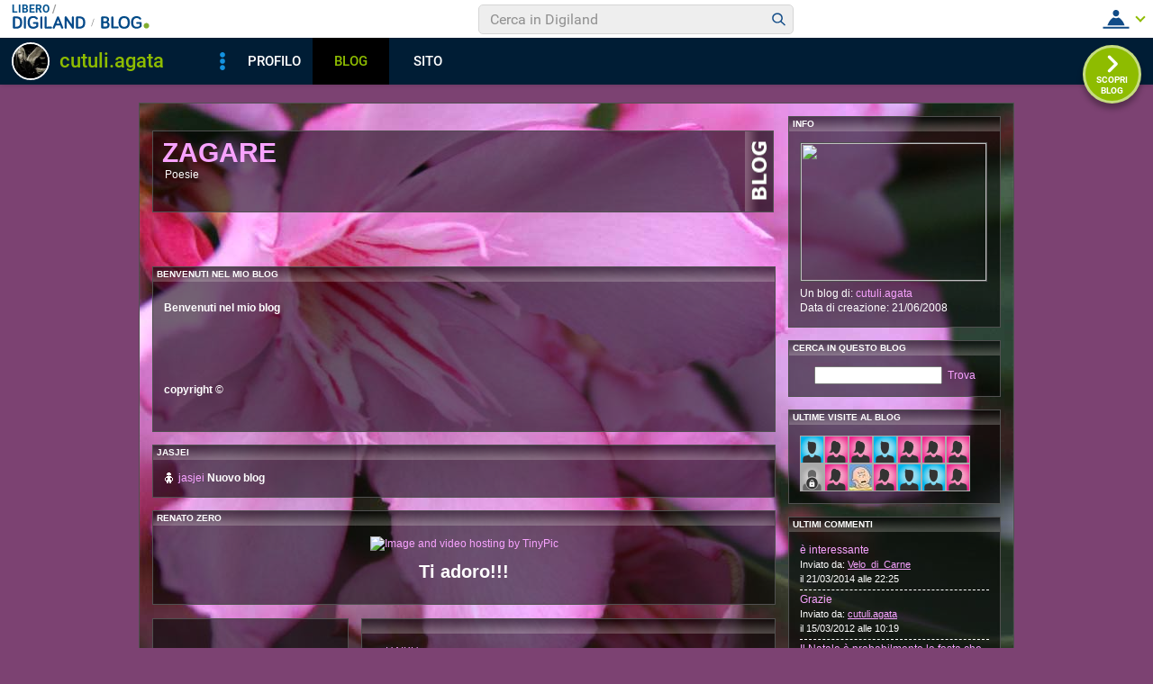

--- FILE ---
content_type: text/html; charset=iso-8859-1
request_url: https://blog.libero.it/Zagare/commenti.php?msgid=8611938&id=177290
body_size: 83951
content:


<!DOCTYPE HTML PUBLIC "-//W3C//DTD HTML 4.01 Transitional//EN" "http://www.w3.org/TR/html4/loose.dtd">
<html xmlns:fb="http://www.facebook.com/2008/fbml" xmlns:og="http://opengraphprotocol.org/schema/">
<head>
<title>
Forse un giorno su Zagare</title>
<link rel="canonical" href="https://blog.libero.it/Zagare/8611938.html" /><link rel="amphtml" href="https://blog.libero.it/Zagare/amp/8611938.html" /><META NAME="keywords" CONTENT="cutuli.agata,creare blog,crea blog,immagini blog,weblog,diario,news,blogger,sito personale,siti personali,pagine personali,giornali on line,post,articolo,articoli,community,publishing,tag">
<META NAME="description" CONTENT="Si! Forse quel giorno non avr&ograve; dubbilo vedr&ograve; arrivareInsieme a una tormenta con lame di ghiacciopronto a trafiggermi l&rsquo;animalo sen... Anche tu puoi creare un blog gratis su Libero Blog.">
<META NAME="robots" CONTENT="index">
<META NAME="revisit-after" CONTENT="3 days">
<meta property="og:title" content="Forse un giorno su Zagare" />
<meta property="og:description" content="Si! Forse quel giorno non avr&amp;ograve; dubbilo vedr&amp;ograve; arrivareInsieme a una tormenta con lame di ghiacciopronto a trafiggermi l&amp;rsquo;animalo sen" />
<meta property="og:image" content="https://blog.libero.it/Zagare/getmedia.php?Dorxa.jognmk%25pgecpKz%27%3C2%25%3E%05kmcnmgjgx%7B%27ek%2Fne%7Col%05j4" />
<meta property="og:url" content="https://blog.libero.it/Zagare/8611938.html" />
<meta property="og:site_name" content="Zagare" />
<meta property="og:type" content="article" />
<meta property="fb:app_id" content="134364123279424" />
<meta property="fb:admins" content="634372457,679473979,100002247067263" />
<link rel="shortcut icon" href="//digistatic.libero.it/css/header_8_3_04/themes/default/img/favicon.ico" />
<link rel='stylesheet' type=text/css href='/blog/css/moblog.css'>
<link rel='stylesheet' type=text/css href='/blog/css/skin/65/flower.css'>

	<script>
		var counterConfig = {
			"pag_id": "Zagare",
			"doc_id": "lblog_177290_"
		};

	</script>
	<script type="text/javascript" src="//i4.plug.it/iplug/js/lib/iol/evnt/iol_evnt.min.js"></script>
    <script type="text/javascript" src="//i4.plug.it/community/liberoblog/js/post-counter-script.js"></script>

<!-- iubenda -->
<script type="text/javascript" src="https://i5.plug.it/cmp/iub_conf_libero.js"></script>
<script type="text/javascript" src="//cdn.iubenda.com/cs/tcf/stub-v2.js"></script>
<script type="text/javascript" src="//cdn.iubenda.com/cs/iubenda_cs.js" charset="UTF-8" async></script>
<!-- /iubenda -->
<!-- IOL/Iubenda -->
<script src='https://i5.plug.it/cmp/qciol.min.js' async="true"></script>
<!-- /IOL/Iubenda -->

<!-- css superheader footer -->
<style>
.tlbCorp{display:none;position:relative;z-index:5000000;width:100%;height:30px;min-width:320px;box-sizing:border-box;padding-left:115px;font-family:Arial, Helvetica, sans-serif;line-height:2.5;letter-spacing:0;background:#262626}.tlbCorp__lgo{position:absolute;width:93px;height:17px;left:20px;top:6px}.tlbCorp__m-menu{height:inherit;display:flex;align-items:center}.tlbCorp__t-menu{background:#262626;display:flex;flex-direction:column;width:90px;right:-74px;box-sizing:content-box}.tlbCorp__lnk{font-size:11px;text-decoration:none;font-weight:700;color:#CCC;margin-left:20px;white-space:nowrap}.tlbCorp__btn{order:2;background:none;border:0;padding:0;margin:0 0 0 20px;font-family:inherit;color:#CCC;outline:none;font-size:11px;font-weight:700;cursor:pointer;position:relative;overflow:visible}.tlbCorp__btn::before{content:"";display:block;width:0;height:0;border-top:4px solid #CCC;border-right:4px solid transparent;border-left:4px solid transparent;position:absolute;top:50%;right:-15px;transform:translate(0, -50%)}.tlbCorp__m-menu__cont{order:1;position:relative;font-size:0}.tlbCorp__lnk:hover,.tlbCorp__btn:hover{transition:color 200ms cubic-bezier(0.55, 0, 0.1, 1);color:#fff}@media only screen and (min-width: 768px){.tlbCorp{display:block}.tlbCorp__t-menu--1{display:inline;position:static}.tlbCorp__t-menu--2{display:none;position:absolute}}@media only screen and (min-width: 1024px){.tlbCorp__t-menu--2{display:inline;position:static}.tlbCorp__t-menu--3{display:none;position:absolute}}@media only screen and (min-width: 1366px){.tlbCorp__btn{display:none}.tlbCorp__t-menu--3{display:inline;position:static}}@media only screen and (min-width: 600px) and (max-width: 767px){.tlbCorp__t-menu-open ~ .tlbCorp__m-menu__cont .tlbCorp__t-menu--1{display:flex;padding-right:20px}}@media only screen and (min-width: 768px) and (max-width: 1023px){.tlbCorp__t-menu-open ~ .tlbCorp__m-menu__cont .tlbCorp__t-menu--2{display:flex;padding-right:20px}}@media only screen and (min-width: 1024px) and (max-width: 1366px){.tlbCorp__t-menu-open ~ .tlbCorp__m-menu__cont .tlbCorp__t-menu--3{display:flex;padding-right:20px}}
.footerCorp{min-width:320px;padding:10px;box-sizing:border-box;font-size:11px;line-height:1;font-family:Arial, Helvetica, sans-serif;letter-spacing:0;color:#a3a3a3;background:#191919}.footerCorp-cnt{width:100%;max-width:1000px;margin:0 auto;display:flex;flex-flow:column nowrap;align-items:center;justify-content:space-evenly}.footerCorp__lgo{width:120px;height:22px}.footerCorp__brandLnk{padding:0 0 10px;text-align:center;display:flex;flex-flow:row wrap;justify-content:center}.footerCorp__lnk{font-size:10px;text-decoration:none;font-weight:700;color:#a3a3a3;margin:8px 4px 0;cursor:pointer}.footerCorp__lnk--cstLnk{margin:0 8px}.footerCorp__lnk:hover{transition:color 200ms cubic-bezier(0.55, 0, 0.1, 1);color:#fff}.footerCorp__cstLnk{display:flex;flex-flow:column nowrap;align-items:center}.footerCorp__cstLnk-txt{margin:10px 0 0;text-align:center;line-height:1.5;font-size:inherit;color:inherit}.footerCorp__cstLnk-cnt{text-align:center;line-height:1.5}.footerCorp__cstLnk-sps{display:block}@media only screen and (min-width: 600px){.footerCorp__cstLnk-sps{display:inline;margin:0 5px}.footerCorp__cstLnk-sps::before{content:"\002D"}}@media only screen and (min-width: 1024px){.footerCorp-cnt{flex-flow:row wrap}.footerCorp__brandLnk{height:17px;padding:0;align-items:flex-end}.footerCorp__lnk{font-size:11px;color:#a3a3a3;margin:0 4px}.footerCorp__lnk--cstLnk{margin:0 3px}.footerCorp__cstLnk{flex:1 0 100%;flex-flow:row wrap;justify-content:center;row-gap:7px}.footerCorp__brandLnk+.footerCorp__cstLnk{margin-top:10px}.footerCorp__cstLnk-cnt{margin:0 10px}.footerCorp__cstLnk-txt{margin:0 10px;text-align:left;line-height:inherit}}
</style>
<!-- /css superheader footer -->

<script type='text/javascript' src='/blog/js/fx_blog.js'></script>
<script type='text/javascript' src='/blog/js/sharesocial_web09.js'></script>
<script language="javascript">


    var sharedObjArr= new Array();
var swObj_0= new socialWeb2Share("0","digg","icn_share_digit","http://digg.com/submit?phase=2&url=##LINK##&title=##TITLE##");
sharedObjArr[0]=swObj_0;
var swObj_1= new socialWeb2Share("1","Facebook","icn_share_facebook","http://www.facebook.com/sharer.php?u=");
sharedObjArr[1]=swObj_1;
var swObj_2= new socialWeb2Share("2","MySpace","icn_share_myspace","http://www.myspace.com/Modules/PostTo/Pages/?t=##TITLE##&u=##LINK##&c=&l=3");
sharedObjArr[2]=swObj_2;
var swObj_3= new socialWeb2Share("3","del.icio.us","icn_share_delicious","http://del.icio.us/post?url=##LINK##&title=##TITLE##");
sharedObjArr[3]=swObj_3;
var swObj_4= new socialWeb2Share("4","StumbleUpon","icn_share_sumbleup","http://www.stumbleupon.com/submit?url=");
sharedObjArr[4]=swObj_4;
var swObj_5= new socialWeb2Share("5","Tecnorati","icn_share_tecnorati","http://www.technorati.com/faves?add=");
sharedObjArr[5]=swObj_5;
var swObj_6= new socialWeb2Share("6","Google Bookmarks","icn_share_googleobo","http://www.google.com/bookmarks/mark?op=edit&bkmk=##LINK##&title=##TITLE##");
sharedObjArr[6]=swObj_6;
var swObj_7= new socialWeb2Share("7","Windows Live","icn_share_winlive","https://favorites.live.com/quickadd.aspx?marklet=1&mkt=ita&url=##LINK##&title=##TITLE##&top=1");
sharedObjArr[7]=swObj_7;
var swObj_8= new socialWeb2Share("8","FriendFeed","icn_share_friendfeed","http://friendfeed.com/share?url=##LINK##&title=##TITLE##");
sharedObjArr[8]=swObj_8;
var swObj_9= new socialWeb2Share("9","Yahoo Bookmarks","icn_share_yahoobo","http://bookmarks.yahoo.com/toolbar/savebm?opener=tb&u=##LINK##&t=##TITLE##");
sharedObjArr[9]=swObj_9;
var swObj_10= new socialWeb2Share("10","OKNOtizie","icn_share_oknotizie","http://oknotizie.virgilio.it/post.html.php?url=##LINK##&title=##TITLE##");
sharedObjArr[10]=swObj_10;
<!--
nav_name = navigator.userAgent.toLowerCase();
is_opera = (nav_name.indexOf("opera") != -1);
is_mac = (nav_name.indexOf("mac") != -1);
if (is_opera || is_mac)
{
    document.write('<style> .defender { overflow: hidden; } </style>');
}
-->
</script>
<!-- https://barra-spazio.libero.it/ -->
<style type="text/css">
@import url("https://barra-spazio.libero.it//x/css/barra_n04.css");
</style>
<style type="text/css">
#maincol .postbody  h4 a{text-decoration:none!important;}
span.segnalabuso a{
    background: url('//digistatic.libero.it//pics/ico/abuse.gif') no-repeat scroll left center;
}
</style>
<script src="https://barra-spazio.libero.it//x/js/barra_n04.js" type="text/javascript" language="Javascript"></script>


<link rel="alternate" type="application/rss+xml" title="RSS" href="https://blog.libero.it/Zagare/index.rss">
<link rel="alternate" type="application/atom+xml" title="Atom 1.0" href="https://blog.libero.it/Zagare/index_atom.xml">
<style>
#main .lfb_butty { width: 92px; height: 20px; }
#main a.lfb_button {
    width: 92px; height: 20px; background-image: url(//barra-spazio.libero.it/x/pics/like.png); display: block;
    font-size: 1px;
    text-decoration: none;
        display: none;
    position: absolute;
}
#main .lfb_like { background-color: #ffffff; position: absolute; top: -2px; left: 0px; border: 2px solid #c0c0c0;
width: 430px; height: 85px;
z-index: 100;
}
#main .lfb_1px { width: 1px; height: 1px; position: absolute; z-index: 1; }
/* vb 2014 */
#l_header_topbar,#l_header_fixed_topbar_placeholder{height:98px}
</style>
<script>
function eoc() {
}

</script>

<!-- BARRA VIRALE 2014 - INIZIO -->

<script language="JavaScript" type="text/javascript" src="//digistatic.libero.it//css/header_8_3_04/js/clickserver.js"></script>
<script language="Javascript" type="text/javascript" src="//digistatic.libero.it//css/header_8_3_04/js/hf.js"></script>
<script language="Javascript" type="text/javascript">
<!--
        Libero.Stash.HF = { version: '8.3.04', cksrv: { a: 'HF8.3.04', b: 'blog' } };
//-->
</script>
<!--[if IE]>
    <style>
    #lh_header_top #lh_other, #lh_header_top #lh_options {
        top: 23px;
    }
    #lh_header_top #lh_nicknames {
        top: 22px;
    }
    #lh_header_top #lh_area04 a.lh_nicknames_arrow {
        /*height: 16px;*/
    }
    #lh_header #lh_area03 .lh_pos {
        padding-top: 4px;
    }
    #lh_header #lh_area03 table td input {
        margin-top: -1px !important;
        margin-top: -2px;
    }
    #lh_header #lh_close_me {
        margin-top: 0;
    }
    #lh_header.lite, #lh_header.liquid, #lh_header.liquid800, #lf_footer.lite, #lf_footer.liquid {
        width: expression(document.body.clientWidth < 800 ? '760px': 'auto' );
    }
    #lh_header #lh_area02.lite {
        width: expression(document.body.clientWidth < 1024 ? '636px': 'auto' );
    }
    #l_maincont {
        width: expression(document.body.clientWidth < 800 ? '760px': 'auto' );
    }
    #lh_header_top.lh_liquid {
        width: expression(document.body.clientWidth < 800 ? '760px': 'auto' );
    }
    #lh_header_top {
        height: 33px;
    }
    #lh_header_top #lh_area05 a.lh_on, #lh_header_top #lh_area04 a.lh_on {
        height: 22px;
    }
    #lh_header_top #lh_area04 a.lh_options {
        margin-left: -5px;
    }
    #lh_header_top {
        margin-top: 0px;
    }
    </style>
<![endif]-->
<!--[if lte IE 7]>
    <style>
    #lh_header_top #HF_login_l, #lh_header_top #HF_login_r {
        float: none;
    }
    #lh_header_top {
        left: 0px;
    }

    #l_header_topbar #l_header_topbar_popup_altro, #l_header_topbar #l_header_topbar_popup_opzioni {
        margin-top: 33px;
    }
    #l_header_topbar #l_header_topbar_popup_nicknames {
        margin-top: 25px;
    }

    </style>
<![endif]-->
<style>
    #lh_header #lh_area02a{
        position:relative;
        overflow: visible;
        height: 30px;
    }

    #lh_header #lh_area02b{
        z-index: -1;
    }
    #lh_header #lh_area02a .lh_pos {
        position: absolute;
        margin-bottom: 0;
    }

    #lh_header #lh_area02a .lh_on {
    }
    #lh_header .lh_finput_area input {
        height: 27px;
        padding-top: 0;
        padding-bottom: 0;
        line-height: 27px !important;
        font-size: 15px !important;
    }
    #lh_altro{
        position: relative !important;
    }
    #lh_header_top .lh_popup {
    }
    #lf_footer .lf_finput_area input {
        font-size: 12px !important;
        line-height: 25px !important;
        vertical-align: middle;
        padding: 0 !important;
        margin: 0 !important;
    }

</style>
<!--[if IE]>
    <style>

    #lh_header_top #lh_area05 a.lh_altro, #lh_header_top #lh_area04 a.lh_opzioni {
        margin-top: 0px;
        padding-top: 0px;
    }
    #lh_header_top #lh_area05 a.lh_altro {
        background-position: -67px -10px;
    }
    #lh_header_top #lh_area05 a.lh_altro_selected {
        background-position: -67px -36px;
    }
    #lh_header_top #lh_area04 a.lh_opzioni {
        background-position: -56px -10px;
    }
    #lh_header_top #lh_area04 a.lh_nicknames_arrow_selected, #lh_header_top #lh_area05 a.lh_altro_selected, #lh_header_top #lh_area04 a.lh_opzioni_selected {
        height: 23px;
    }
    #lh_header_top #lh_nicknames {
        left: -195px;
    }
    #lh_header_top #lh_other, #lh_header_top #lh_options {
        top: 22px;
    }
    #lh_header_top #lh_nicknames {
        top: 22px;
    }

    #lh_header .lh_finput_area .lh_pos {
        padding-top: 4px;
    }
    #lf_footer .lf_finput_area {
        height: 27px;
        max-height: 27px;
        overflow: hidden;
    }
    </style>
<![endif]-->

<!--[if IE]>
    <style>
    #l_header_topbar #l_header_topbar_popup_altro, #l_header_topbar #l_header_topbar_popup_opzioni {
        margin-top: 35px;
    }
    #l_header_topbar #l_header_topbar_popup_nicknames {
        margin-top: 28px;
    }
    #l_header_topbar #l_header_topbar_left #l_header_topbar_popup_altro a,
    #l_header_topbar #l_header_topbar_right #l_header_topbar_popup_opzioni a,
    #l_header_topbar #l_header_topbar_right #l_header_topbar_popup_nicknames a {
        padding: 0px 0px 0px 4px;
    }
    #l_header_topbar #l_header_topbar_right #l_header_topbar_nicknames_lk {
        display: inline-block;
    }
    #l_header_topbar #l_header_topbar_right #l_header_topbar_filter_family {
        line-height: 14px;
    }
    #l_header_topbar li {
        margin-top: 12px;
        line-height: 14px;
    }
    #l_header_topbar #l_header_topbar_right a.plus_selected {
        border-left: 1px solid #ffffff;
        color: #000000;
        margin-bottom: 0px;
        padding: 0px 17px 0px 8px;
        display: inline-block;
        background-position-y: -286px;
    }
    </style>
<![endif]-->

<!-- BARRA VIRALE 2014 - FINE -->

    <!-- ADV 2014 - START -->
<style>
.ad_wallpaper, .ad_728x90bottom, .ad_mputop, .ad_300x250bottom, .ad_720x400{margin:0 auto}
.ad_wallpaper, .ad_728x90bottom{width:970px;height:90px}
.ad_mputop, .ad_300x250bottom{width:300px}
.ad_720x400{width:336px}
.ad_160x600top{width:160px}
.ad_728x90bottom{width:728px;margin-top:8px}
.ad_mputop{margin-bottom:8px}
.ad_728x90bottom, #l_maincont, #lh_header, #lf_footer {position:relative}
</style>


<link rel="preconnect" href="https://tags.crwdcntrl.net">         
<link rel="preconnect" href="https://bcp.crwdcntrl.net">         
<link rel="dns-prefetch" href="https://tags.crwdcntrl.net">         
<link rel="dns-prefetch" href="https://bcp.crwdcntrl.net">
<script type='text/javascript' src='https://www.iolam.it/js/iam2.0.js?ns=libero/web/community/blog/oldusers/1.1' async></script>




    <!-- ADV 2014 - END -->


<!-- inizio  barra virale 2020 -->
	<script language="javascript" type="text/javascript" src="//i1.plug.it/iplug/js/lib/std/jquery/jquery-1.4.2.min.js"></script>
	<script language="javascript" type="text/javascript" src="https://digiland.libero.it/community/viralbar/js/script-beauty.js"></script>
	<link rel='stylesheet' href='https://digiland.libero.it/community/viralbar/css/plugin.css?ver=4.5.3' type='text/css' media='all' />
	<script>
		var iolNickname = "cutuli.agata";
		var blogType = 'legacy';  
		var urlSegnalaAbuso = "https://blog.libero.it/segnalazioni.php?id=Zagare";
	</script>
	<script type='text/javascript' src='https://digiland.libero.it/community/viralbar/js/plugin.js?ver=4.5.3'></script>
<!-- fine  barra virale 2020 -->





</head>

<body onLoad="" bgcolor="#ffffff" leftmargin="6" topmargin="6" marginwidth="6" marginheight="6" onunload="unlo();">

<div style="height:100px; width:100%; display:block">&nbsp;</div><div align="center">
 
<!-- INIZIO DIV IAM -->
<div id="ad72890top" class="ad_bottom ad_banner970">	
</div>
<!-- FINE DIV IAM -->
</div><style>
.firstseparator { display: none; }

#main #thumbnails {
	width: 100%;
	table-layout: fixed;
	border-spacing: 0;
	border-collapse: collapse;
}

#main #thumbnails td {
	margin: 0;
	padding: 0;
	width: 25%;
	border: 0;
	text-align: center;
	vertical-align: middle;
	font-size: 70%;
	line-height: 1.1em;
}

#main #thumbnails td img {
	margin: 4px 0;
}

#main #trackbackstxt {
	margin-bottom: 1em;
}

#main .commentspacer {
	margin-top: 1em;
}

#main .newcommentlink {
	text-align: center;
}

#main .subcommentlink {
	font-size: 95%;
	line-height: normal;
}

#main #commentform {
	margin-top: .5em;
	text-align: center;
}

#main #commentform textarea {
	width: 90%;
}

#main #commallowedtags {
	font-size: 100%;
	line-height: normal;
}

#main #submitcomm {
	margin-top: 1em;
	text-align: center;
}

#main #newcomminfo {
	font-size: 95%;
	line-height: normal;
}

#main #commanonymousemail {
	margin-bottom: .5em;
}

#main #commantirobot {
	margin-top: .5em;
	text-align: center;
}

body { padding-bottom: 8px; }

#main .pnegative { margin-top: -0.75em; }
</style>

<div align="center">
	<div id="xmain">
		<div id="main" align="left">
			<div id="leftarea">
			
				<div style="margin: 16px 0px 60px 14px;">
					<table width="690" border="0" cellspacing="0" cellpadding="0" class="titletable">
						<tr>
						<td class="titletd" width="99%">
							<h1><a href="view.php?reset=1&id=Zagare">Zagare</a></h1>
							<h2>Poesie</h2>
						</td>
						<td class="blogotd" width="31">
							<a href="https://blog.libero.it/" id="blogo">&nbsp;</a>
						</td>
						</tr>
					</table>
				</div>

				<div id="header">
					
<!-- personalizzato (subid = "23") -->
	<div class="boxspacer">
		<div class="box">
			<div class="titlebox"><h3>BENVENUTI NEL MIO BLOG</h3></div>			<div class="bodybox">
				<div class="opak">
				<div class="defender">
<div class="commonboxpersonalizzato"><div class="pnegative"><p style="text-align:center;"><a href="http://item.slide.com/r/1/185/i/cwpfjfFS7j-zyoQz0hluEe6GB5lxylBF/" target="_blank"><img style="width: 522px; height: 437px;" src="http://deco-01.slide.com/r/1/185/dl/cwpfjfFS7j-zyoQz0hluEe6GB5lxylBF/item" alt="" width="522" height="437" /></a></p>
<p><strong><span style="color:te; font-family: ;font-size: 48pt; color: white; font-family: ;color:white; font-family: ;font-size: 48pt; color: white; font-family: ;color:hite; font-family: ;font-size: 48pt; color: white; font-family: ;color:white; font-family: ;font-size: 48pt; color: white; font-family: ;color:ite; font-family: ;font-size: 48pt; color: white; font-family: ;color:white; font-family: ;font-size: 48pt; color: white; font-family: ;color:hite; font-family: ;font-size: 48pt; color: white; font-family: ;color:white; font-family: ;font-size: 48pt; color: white; font-family: "></span></strong></p>
<p style="MARGIN: 0cm 0cm 0pt"><strong><span class="ske06"><strong><span class="ske02">Benvenuti nel mio blog&nbsp;</span></strong></span></strong></p>
<p><strong><br /></strong></p>
<p>&nbsp;</p>
<p>&nbsp;</p>
<p style="MARGIN: 0cm 0cm 0pt"><strong><span style="color:te; font-family: ;font-size: 36pt; color: white; font-family: ;color:white; font-family: ;font-size: 36pt; color: white; font-family: ;color:hite; font-family: ;font-size: 36pt; color: white; font-family: ;color:white; font-family: ;font-size: 36pt; color: white; font-family: ;color:ite; font-family: ;font-size: 36pt; color: white; font-family: ;color:white; font-family: ;font-size: 36pt; color: white; font-family: ;color:hite; font-family: ;font-size: 36pt; color: white; font-family: ;color:white; font-family: ;font-size: 36pt; color: white; font-family: "><img style="width: 296px; height: 217px;" src="http://item.slide.com/r/1/169/i/QjVdJzAk7j9Ums5SvLs4YilMX4WCu3Ws/" alt="" width="296" height="217" /></span></strong></p>
<p style="MARGIN: 0cm 0cm 0pt"><span class="ske02"><span><strong>copyright</strong> &copy;</span></span></p>
<p>&nbsp;</p></div></div></font></font></font></font>				<div class="hack">&nbsp;</div>
				</div>
				</div>
			</div>
		</div>
	</div>

<!-- /personalizzato -->

<!-- personalizzato (subid = "21") -->
	<div class="boxspacer">
		<div class="box">
			<div class="titlebox"><h3>JASJEI</h3></div>			<div class="bodybox">
				<div class="opak">
				<div class="defender">
<div class="commonboxpersonalizzato"><div class="lastentry2"><a href="http://spazio.libero.it/jasjei/" target="_blank">jasjei</a> <strong>Nuovo blog</strong></div><div class="lastentry2"><strong></strong></div></div></font></font></font></font>				<div class="hack">&nbsp;</div>
				</div>
				</div>
			</div>
		</div>
	</div>

<!-- /personalizzato -->

<!-- personalizzato (subid = "22") -->
	<div class="boxspacer">
		<div class="box">
			<div class="titlebox"><h3>RENATO ZERO</h3></div>			<div class="bodybox">
				<div class="opak">
				<div class="defender">
<div class="commonboxpersonalizzato"><div class="pnegative"><p align="center"><a href="http://blog.libero.it/missxenya" target="_blank"><img alt="Image and video hosting by TinyPic" src="http://i35.tinypic.com/2hhg61g.jpg" border="0" /></a></p><p align="center" /><p align="center"><font color="#ffffff" class="ske06"><strong>Ti adoro!!!</strong></font></p></p></div></div></font></font></font></font>				<div class="hack">&nbsp;</div>
				</div>
				</div>
			</div>
		</div>
	</div>

<!-- /personalizzato -->
				</div>
				<div class="hack">&nbsp;</div>
				<div id="leftcol">
					
<!-- personalizzato (subid = "5") -->
<div class="notitle">
	<div class="boxspacer">
		<div class="box">
						<div class="bodybox">
				<div class="opak">
				<div class="defender">
<div class="commonboxpersonalizzato"><object width="200" height="166"><param name="movie" value="http://www.youtube.com/v/L-4zD-LN8nc&hl=it&fs=1"></param><param name="wmode" value="transparent"></param><embed src="http://www.youtube.com/v/L-4zD-LN8nc&hl=it&fs=1" type="application/x-shockwave-flash" wmode="transparent" width="200" height="166"></embed></object></div></font></font></font></font>				<div class="hack">&nbsp;</div>
				</div>
				</div>
			</div>
		</div>
	</div>
</div>

<!-- /personalizzato -->
	<div class="boxspacer">
		<div class="box">
			<div class="titlebox"><h3>AREA PERSONALE</h3></div>			<div class="bodybox">
				<div class="opak">
				<div class="defender">
<div class="commonboxlogin">- <a href="https://login.libero.it/?service_id=blog&ret_url=http%3A%2F%2Fblog.libero.it%2FZagare%2Fcommenti.php%3Fmsgid%3D8611938%26id%3D177290&nicklgn=1">Login</a>
</div>				<div class="hack">&nbsp;</div>
				</div>
				</div>
			</div>
		</div>
	</div>
	<div class="boxspacer">
		<div class="box">
			<div class="titlebox"><h3>TAG</h3></div>			<div class="bodybox">
				<div class="opak">
				<div class="defender">
<div class="commonboxtags">
<form name="argo" method="post" action="switch_arg.php">
<div align="center">
<div class="commonboxtagsalign">
<select name="arg" onchange="switcar(this.form)" class="tags">
<option value="0">Tutti i tags
<option value=650947>pa
<option value=650949>paura d&#039;amare
<option value=631648>poesia erotica
</select>
</div>
</div>
<input type="hidden" name="ur" value="">
<input type="hidden" name="blg" value="177290">
</form>
 
</div>
				<div class="hack">&nbsp;</div>
				</div>
				</div>
			</div>
		</div>
	</div>
	<div class="boxspacer">
		<div class="box">
			<div class="titlebox"><h3>ARCHIVIO MESSAGGI</h3></div>			<div class="bodybox">
				<div class="opak">
				<div class="defender">
<div class="commonboxcalendar">
<div class="firstseparator"><div class="separator">&nbsp;<hr /></div></div>
<table width="100%" border="0" cellspacing="0" cellpadding="0">
<tr>
	<td align="left">&nbsp;<A HREF="view.php?id=Zagare&gg=0&mm=2512">&lt;&lt;</a></td>
	<td align="center">Gennaio 2026</td>
	<td align="right"><A HREF="view.php?id=Zagare&gg=0&mm=2602">&gt;&gt;</a>&nbsp;</td>
</tr>
</table>
<div class="separator">&nbsp;<hr /></div>
<table width="100%" border="0" cellspacing="0" cellpadding="0">
<tr>
	<td align="center">Lu</td><td align="center">Ma</td><td align="center">Me</td><td align="center">Gi</td><td align="center">Ve</td><td align="center">Sa</td><td align="center">Do</td>
</tr>
<tr>
	<td colspan="7"><div class="separator">&nbsp;<hr /></div></td>
</tr>
<tr><td align="center">
&nbsp;</TD>
<td align="center">
&nbsp;</TD>
<td align="center">
&nbsp;</TD>
<td align="center">
1</a></TD>
<td align="center">
2</a></TD>
<td align="center">
3</a></TD>
<td align="center">
4</a></TD>
<tr><td align="center">
5</a></TD>
<td align="center">
6</a></TD>
<td align="center">
7</a></TD>
<td align="center">
8</a></TD>
<td align="center">
9</a></TD>
<td align="center">
10</a></TD>
<td align="center">
11</a></TD>
<tr><td align="center">
12</a></TD>
<td align="center">
13</a></TD>
<td align="center">
14</a></TD>
<td align="center">
15</a></TD>
<td align="center">
16</a></TD>
<td align="center">
17</a></TD>
<td align="center">
18</a></TD>
<tr><td align="center">
19</a></TD>
<td align="center">
20</a></TD>
<td align="center">
21</a></TD>
<td align="center">
22</a></TD>
<td align="center">
23</a></TD>
<td align="center">
24</a></TD>
<td align="center">
25</a></TD>
<tr><td align="center">
26</a></TD>
<td align="center">
27</a></TD>
<td align="center">
28</a></TD>
<td align="center">
29</a></TD>
<td align="center">
30</a></TD>
<td align="center">
31</a></TD>
<td align="center">
&nbsp;</TD>
</table>
<div class="separator">&nbsp;<hr /></div>
<div align="center">
<A class="small" HREF="view_tn.php?id=Zagare&gg=0&mm=0">Guarda le immagini del Mese</a>
</div>
</div>
				<div class="hack">&nbsp;</div>
				</div>
				</div>
			</div>
		</div>
	</div>

<!-- personalizzato (subid = "2") -->
	<div class="boxspacer">
		<div class="box">
			<div class="titlebox"><h3>CERCAMI_RENATO ZERO</h3></div>			<div class="bodybox">
				<div class="opak">
				<div class="defender">
<div class="commonboxpersonalizzato"><object width="200" height="166"><param name="movie" value="http://video.libero.it/static/swf/eltvplayer.swf?id=efc76ed918afdc145658fe08787b83ed.flv&ap=0" /><embed src="http://video.libero.it/static/swf/eltvplayer.swf?id=efc76ed918afdc145658fe08787b83ed.flv&ap=0" width="200" height="166" type="application/x-shockwave-flash"></embed></object></div></font></font></font></font>				<div class="hack">&nbsp;</div>
				</div>
				</div>
			</div>
		</div>
	</div>

<!-- /personalizzato -->

<!-- personalizzato (subid = "30") -->
<div class="notitle">
	<div class="boxspacer">
		<div class="box">
						<div class="bodybox">
				<div class="opak">
				<div class="defender">
<div class="commonboxpersonalizzato"><a href="http://item.slide.com/r/1/202/i/hZ0adbRv5z_wOITgmR3JAGT3Z1E3IlKP/" target="_blank"><img style="WIDTH: 190px; HEIGHT: 373px" height="373" src="http://deco-00.slide.com/r/1/202/dl/hZ0adbRv5z_wOITgmR3JAGT3Z1E3IlKP/item" width="190" /></a> </div></font></font></font></font>				<div class="hack">&nbsp;</div>
				</div>
				</div>
			</div>
		</div>
	</div>
</div>

<!-- /personalizzato -->
	<div class="boxspacer">
		<div class="box">
			<div class="titlebox"><h3>CONTATTA L'AUTORE</h3></div>			<div class="bodybox">
				<div class="opak">
				<div class="defender">
<div class="commonboxautore">
<table width="100%" cellspacing="0" cellpadding="0" border="0" class="commonboxautoretable">
<tr>
	<td colspan="2" class="commonboxautoretopcell">
		<div style="margin-bottom: 4px;">
		Nickname: <a href="https://spazio.libero.it/cutuli.agata/" class="alt">cutuli.agata</a>
		</div>
	</td>
</tr>
<tr>
	<td class="commonboxautorebottomleftcell" valign="top">
		<a href="https://spazio.libero.it/cutuli.agata/zoom.php" onclick="mkzoom2(this,470,430); return false;" TARGET="zoomwin"border=0><img class="autorepic" border=1 src="//digimedia.libero.it/cutuli.agata/large" width="100" height="114" oncontextmenu="return false;" alt="Se copi, violi le regole della Community" class="skinpic"></a>
	</td>
	<td class="commonboxautorebottomrightcell" valign="top">
	<A HREF='https://digiland.libero.it/msg/messaggio.php?tipo=P&dest=cutuli.agata'><IMG SRC="/blog/pics/iconeautore/mess_accesa_sm.gif" border=0 width=33 height=33></A>
	<IMG SRC="/blog/pics/iconeautore/cupido_spenta_sm.gif" border=0 width=33 height=33></A>
	<IMG SRC="/blog/pics/iconeautore/mail_spenta_sm.gif" width=33 height=33></A>
	<IMG SRC="/blog/pics/iconeautore/sms_spenta_sm.gif" width=33 height=33></A>
	Sesso: F<br>
	Età: 69<br>
	Prov: SO	</td>
</table>
</div>
				<div class="hack">&nbsp;</div>
				</div>
				</div>
			</div>
		</div>
	</div>

<!-- personalizzato (subid = "20") -->
	<div class="boxspacer">
		<div class="box">
			<div class="titlebox"><h3>ASIA</h3></div>			<div class="bodybox">
				<div class="opak">
				<div class="defender">
<div class="commonboxpersonalizzato"><a href="http://item.slide.com/r/1/13/i/YNpx19kb5T_LDrjyxQ0ei9Kp7Bk-0TMF/" target="_blank"><img style="WIDTH: 192px; HEIGHT: 168px" height="168" src="http://deco-00.slide.com/r/1/13/dl/YNpx19kb5T_LDrjyxQ0ei9Kp7Bk-0TMF/item" width="192" /></a> </div></font></font></font></font>				<div class="hack">&nbsp;</div>
				</div>
				</div>
			</div>
		</div>
	</div>

<!-- /personalizzato -->
	<div class="boxspacer">
		<div class="box">
			<div class="titlebox"><h3>MENU</h3></div>			<div class="bodybox">
				<div class="opak">
				<div class="defender">
<div class="commonboxmenu">
- <a href="https://blog.libero.it/Zagare/view.php?reset=1">Home di questo Blog</a><br />

- <a href="javascript:window.external.AddFavorite('https://blog.libero.it/Zagare','Blog - Zagare')">Aggiungi ai preferiti</a><br>
</div>
				<div class="hack">&nbsp;</div>
				</div>
				</div>
			</div>
		</div>
	</div>
<style>
.commonboxfbactivityfeed center{
height: auto !important; height:300px;min-height:300px;
}
</style>
		<div class="commonboxfbactivityfeed">
			<div class="boxspacer">
		<div class="box">
			<div class="titlebox"><h3>FACEBOOK</h3></div>			<div class="bodybox">
				<div class="opak">
				<div class="defender">
		<center>
		<fb:activity site="http://blog.libero.it/" width="212" height="300" colorscheme="light"  header="false" recommendation="true" border_color="#ffffff"></fb:activity>		</center>
					<div class="hack">&nbsp;</div>
				</div>
				</div>
			</div>
		</div>
	</div>
		</div>
		<div class="hack">&nbsp;</div>
	
<!-- personalizzato (subid = "11") -->
	<div class="boxspacer">
		<div class="box">
			<div class="titlebox"><h3>CUORE DELL'AMICIZIA </h3></div>			<div class="bodybox">
				<div class="opak">
				<div class="defender">
<div class="commonboxpersonalizzato"><div class="pnegative"><p><a href="http://digilander.libero.it/aquilanera1952/FOTO%20STELLE%20MARINE%20E%20VARIE/cuorestella.bmp" target="_blank"><img src="http://digilander.libero.it/aquilanera1952/FOTO%20STELLE%20MARINE%20E%20VARIE/cuorestella.bmp" border="0" /></a></p><p><strong><font color="#ffffff">Grazie   <a href="http://spazio.libero.it/medebai/" target="_blank"><strong><font color="#f8a3ff">medebai</font></strong></a><strong> </strong></font></strong></p></div></div></font></font></font></font>				<div class="hack">&nbsp;</div>
				</div>
				</div>
			</div>
		</div>
	</div>

<!-- /personalizzato -->

<!-- personalizzato (subid = "12") -->
	<div class="boxspacer">
		<div class="box">
			<div class="titlebox"><h3>IL PREMIO DELLA GIUSTIZIA</h3></div>			<div class="bodybox">
				<div class="opak">
				<div class="defender">
<div class="commonboxpersonalizzato"><div class="pnegative"><p><img style="-MS-INTERPOLATION-MODE: nearest-neighbor; WIDTH: 200px; HEIGHT: 448px" height="448" src="http://upload.wikimedia.org/wikipedia/commons/thumb/3/30/Vienna_Pallas_closeup.jpg/344px-Vienna_Pallas_closeup.jpg" width="200" /></p><p><font color="#ffffff"><strong>Ringrazio </strong><a href="http://digiland.libero.it//profilo.phtml?nick=wolverine781" target="_blank"><font color="#f0f0ff">wolverine781</font></a></font></p><p><font color="#ffffff"><strong>per questo suo dono</strong></font></p></div></div></font></font></font></font>				<div class="hack">&nbsp;</div>
				</div>
				</div>
			</div>
		</div>
	</div>

<!-- /personalizzato -->

<!-- personalizzato (subid = "19") -->
	<div class="boxspacer">
		<div class="box">
			<div class="titlebox"><h3>SEI NELL'ANIMA</h3></div>			<div class="bodybox">
				<div class="opak">
				<div class="defender">
<div class="commonboxpersonalizzato"><img style="WIDTH: 221px; HEIGHT: 325px" height="325" src="http://item.slide.com/r/1/237/i/CEPd82fX3T8h4kZzoHkQT6ecZOuqgMip/" width="221" /> </div></font></font></font></font>				<div class="hack">&nbsp;</div>
				</div>
				</div>
			</div>
		</div>
	</div>

<!-- /personalizzato -->

<!-- personalizzato (subid = "24") -->
	<div class="boxspacer">
		<div class="box">
			<div class="titlebox"><h3>PREMIO DARSON</h3></div>			<div class="bodybox">
				<div class="opak">
				<div class="defender">
<div class="commonboxpersonalizzato"><strong>PREMIO DARSON</strong><p><img style="WIDTH: 166px; HEIGHT: 167px" height="167" src="http://digilander.libero.it/fresia2002/2d2amgz.jpg" width="166" /></p><p><strong>Grazie fresia2002</strong></p></div></font></font></font></font>				<div class="hack">&nbsp;</div>
				</div>
				</div>
			</div>
		</div>
	</div>

<!-- /personalizzato -->

<!-- personalizzato (subid = "29") -->
	<div class="boxspacer">
		<div class="box">
			<div class="titlebox"><h3>GRAZIE! ZEROASSOLUTO...</h3></div>			<div class="bodybox">
				<div class="opak">
				<div class="defender">
<div class="commonboxpersonalizzato"><img style="MARGIN-BOTTOM: 8px; WIDTH: 216px; HEIGHT: 259px" height="259" src="http://i219.photobucket.com/albums/cc166/recado/glimboo/engracadas/0720.jpg" width="216" border="0" /> </div></font></font></font></font>				<div class="hack">&nbsp;</div>
				</div>
				</div>
			</div>
		</div>
	</div>

<!-- /personalizzato -->

<!-- personalizzato (subid = "9") -->
	<div class="boxspacer">
		<div class="box">
			<div class="titlebox"><h3>BUON ANNO A VOI TUTTI</h3></div>			<div class="bodybox">
				<div class="opak">
				<div class="defender">
<div class="commonboxpersonalizzato"><span style="COLOR: #1f497d; FONT-FAMILY: "><font class="ske03"><a href="http://digilander.libero.it/blogdinatale/sfondi%20di%20natale/Happy%2520newyear10.gif" target="_blank"><img style="WIDTH: 177px; HEIGHT: 213px" height="213" src="http://digilander.libero.it/blogdinatale/sfondi%20di%20natale/Happy%2520newyear10.gif" width="177" border="0" /></a></font></span></div></font></font></font></font>				<div class="hack">&nbsp;</div>
				</div>
				</div>
			</div>
		</div>
	</div>

<!-- /personalizzato -->

<!-- personalizzato (subid = "8") -->
	<div class="boxspacer">
		<div class="box">
			<div class="titlebox"><h3>GRAZIE CLAUDIO DEL TUO DONO</h3></div>			<div class="bodybox">
				<div class="opak">
				<div class="defender">
<div class="commonboxpersonalizzato"><div class="pnegative"><p align="left"><img style="WIDTH: 192px; HEIGHT: 205px" height="205" src="http://digilander.libero.it/zeroassoluto57_2008/moneta.jpg" width="192" /></p></div></div></font></font></font></font>				<div class="hack">&nbsp;</div>
				</div>
				</div>
			</div>
		</div>
	</div>

<!-- /personalizzato -->
				</div>
				<div id="maincol">
					<div class="boxspacer">
						<div class="box">
							<div class="titlebox"><h3>&nbsp;</h3></div>
							<div class="bodybox">
								<div class="opak">								<style type="text/css">
								#main .commentspacer{
									margin-top:0.3em;
								}
								</style>								
																<!-- commenti.box start -->
 								<div class="defender">
								<table width="100%" border="0" cellspacing="0" cellpadding="0"><tr><td align="left"><span class="prevnextpostlink"><a href="6673235.html"><span class="prevnextpostspan">&laquo;</span> HAIKU</a></span></td><td align="right"></td></tr></table><div class="hack" style="margin-bottom:4px;"> </div>								
								<!-- post -->
								<div style="width: 100%"><table width="100%" cellspacing="0" cellpadding="0" border="0"><tr><td>
								<div class="postbody"><h4><a href="https://blog.libero.it/Zagare/8611938.html">Forse un giorno</a></h4></div>
								<div class="postdata postdatatop" style="margin-bottom:1px;">
									Post n&deg;589 pubblicato il <strong>25 Marzo 2010 </strong> da <a href="https://digiland.libero.it/profilo.phtml?nick=cutuli.agata">cutuli.agata</a>								</div>
								<div class="postbody">
																		<div class="fblike fbliketextbefore fblikenofaces"> <fb:like  href="https://blog.libero.it/Zagare/8611938.html"  layout="standard" width="426" height="35" colorscheme="dark" show_faces=false></fb:like></div><p><p style="text-align: center;"><img id="myphoto" src="http://photos-g.ak.fbcdn.net/hphotos-ak-ash1/hs471.ash1/25854_1412797724069_1356323679_1149392_632200_n.jpg" alt="" width="531" height="629" /></p><p style="text-align: center;"><strong>Si! Forse quel giorno <br />non avr&ograve; dubbi<br />lo vedr&ograve; arrivare<br />Insieme a una tormenta <br />con lame di ghiaccio<br />pronto a trafiggermi l&rsquo;anima<br />lo sentir&ograve; urlare<br />con tutta la sua rabbia<br />e io star&ograve; l&igrave; inerte<br />sotto i colpi funesti <br />della sua ira<br />non scorreranno lacrime<br />sulla parete dell&rsquo;io<br />stille di vulcano<br />bruceranno le smagliature del cielo<br />e d&rsquo;incenso e mirra<br />profumeranno le memorie<br />e i deboli errori <br />non avranno storia<br />si fermeranno <br />sulle soglie del paradiso<br />in volo gli angeli<br />ti verranno incontro<br />mentre la terra<br />suder&agrave; lacrime d&rsquo;asfalto<br />e di quel sudario<br />si coloreranno<br />le iride delle stelle<br />mentre la vile signora<br />indosser&agrave; quel suo abito <br />da sera<br />non ci sar&agrave; baldoria<br />ma solo un dolce ricordo<br />a ricamare reminiscenza<br />mentre i tuoi versi<br />si vestiranno di gloria<br /></strong></p></p>								</div>
								</noscript></script></td></tr></table></div>

								<div class="postdata postdatabottom" style="margin-top:6px;">
									<div style="float: right" class="postdatalabs">		
								 	<div class="fblikebottomspacer"><A HREF="commenti.php?msgid=8611938&id=177290#trackback">Trackback:</a> 0 - <a href="newcom.php?mlid=177290&msgid=8611938&mpadid=0#nuovo_commento">Scrivi Commento</a> - <a href="commenti.php?msgid=8611938&id=177290#comments">Commenti:</a> 6</div>									</div>
									<div class="hack" style="height:4px;font-size:0px;">&nbsp;</div>
									<div class="postdatalabs">
																			<a id="clicksegnala"  onclick="socialWebMakeDiv('clicksegnala','https://blog.libero.it/Zagare/8611938.html','friend.php?url=https://blog.libero.it/Zagare/8611938.html','Forse+un+giorno')" href="javascript:void(0);" title="Condividi e segnala ">
									<img src="/blog/pics/socialwebicons/ico_condividi.gif" width="16" height="16" border="0" align="absmiddle" class="socialwebIconShare"  alt="Condividi e segnala " />Condividi e segnala </a> - 
									<a href="https://blog.libero.it/Zagare/8611938.html">permalink</a>
																				
																				<span class="segnalabuso"> - <A href="https://blog.libero.it/segnalazioni.php?id=Zagare&msg=8611938&msgNum=589" target="segnabusi" onclick="window.open('about:blank','segnabusi','width=480,height=620,toolbar=no,location=no,status=yes,menubar=no'); return(ckSrv(this,'DGL','blog','abuso_post',null));">Segnala abuso</a></span>									</div>
									<div class="hack">&nbsp;</div>
									<div class="separator">&nbsp;<hr /></div>
								</div>
								<!-- /post -->
								

								<!-- trackbacks -->
								<div id="trackbackscontainer">

								<a name="trackbacks" id="trackbacks"></a>

								<!--
<rdf:RDF xmlns:rdf="http://www.w3.org/1999/02/22-rdf-syntax-ns#"
	xmlns:dc="http://purl.org/dc/elements/1.1/"
	xmlns:trackback="http://madskills.com/public/xml/rss/module/trackback/">
<rdf:Description
	rdf:about="https://blog.libero.it/Zagare/8611938.html"
	dc:identifier="https://blog.libero.it/Zagare/8611938.html"
	dc:title="Zagare"
	trackback:ping="https://blog.libero.it/Zagare/trackback.php?msg=8611938" />
</rdf:RDF>
//-->
								
								<div id="trackbackstxt">
								La URL per il <strong>Trackback</strong> di questo messaggio &egrave;:<br />https://blog.libero.it/Zagare/trackback.php?msg=8611938<br /><br />I blog che hanno inviato un <strong>Trackback</strong> a questo messaggio:								</div>

								<div>Nessun trackback</div>
								<div class="separator"><hr />&nbsp;</div>
								</div>
								<!-- /trackbacks -->


								<!-- comments -->
								<div id="commentscontainer"><a name="comments" id="comments"></a>
								<div class="postbody commentilabel">Commenti al Post:</div>
								<div class="commentilinktitolo"><a href="https://blog.libero.it/Zagare/8611938.html">Forse un giorno</a></div>
								<div class="commentspacer">
																				<div class="commentspacer" style="float:left;">
											<a name="commento_32025298" id="commento_32025298"></a>
											<table width="100%" border="0" cellspacing="0" cellpadding="0">
											  <tr valign="top"> 
											  												    <td  class="postdata" valign="top" width="20"><div class="commentiuserthumb"><a href="https://spazio.libero.it/medebai/"  title="Visualizza profilo"><img src="//digimedia.libero.it/medebai/medium" height="57"  class="commentiuserthumbimglogged"  border="0" width="50" alt="medebai"  title="medebai" oncontextmenu="return false;" vspace="4"/></a></div></td>
											    <td valign="top"><table width="100%" border="0" cellspacing="2" cellpadding="0">
											        <tr> 
											          <td valign="top"><div class="commentdata"><a href="https://spazio.libero.it/medebai/"  title="Visualizza profilo"><b>medebai</b></a> il <b>25/03/10</b> alle <b>23:53</b> via WEB</div></td>
											        </tr>
											        <tr> 
											          <td valign="top"><div class="commentbody">Ciao Agata. Hai la casella dei messaggi piena! non ho potuto rispondere al tuo messaggio. Il mio abbraccio te lo mando qui. L&#039;Orso.</div></td>
											        </tr>
																								        <tr>
											          <td valign="top"><div class="subcommentlink"><a href="newcom.php?mlid=177290&msgid=8611938&mpadid=32025298#nuovo_commento">Rispondi</a></div></td>
											        </tr>
																								      </table></td>
											  </tr>
											</table>
										</div>
									<div class="hack">&nbsp;</div>
								</div>
								<div class="commentspacer">
																				<div class="commentspacer" style="float:left;">
											<a name="commento_32053620" id="commento_32053620"></a>
											<table width="100%" border="0" cellspacing="0" cellpadding="0">
											  <tr valign="top"> 
											  												    <td  class="postdata" valign="top" width="20"><div class="commentiuserthumb"><a href="https://spazio.libero.it/autoretesti/"  title="Visualizza profilo"><img src="//digimedia.libero.it/autoretesti/medium" height="57"  class="commentiuserthumbimglogged"  border="0" width="50" alt="autoretesti"  title="autoretesti" oncontextmenu="return false;" vspace="4"/></a></div></td>
											    <td valign="top"><table width="100%" border="0" cellspacing="2" cellpadding="0">
											        <tr> 
											          <td valign="top"><div class="commentdata"><a href="https://spazio.libero.it/autoretesti/"  title="Visualizza profilo"><b>autoretesti</b></a> il <b>27/03/10</b> alle <b>17:19</b> via WEB</div></td>
											        </tr>
											        <tr> 
											          <td valign="top"><div class="commentbody">una gloria che corona ogni aspettativa, qualcosa che agognato sarà...ciao, ottavio</div></td>
											        </tr>
																								        <tr>
											          <td valign="top"><div class="subcommentlink"><a href="newcom.php?mlid=177290&msgid=8611938&mpadid=32053620#nuovo_commento">Rispondi</a></div></td>
											        </tr>
																								      </table></td>
											  </tr>
											</table>
										</div>
									<div class="hack">&nbsp;</div>
								</div>
								<div class="commentspacer">
																				<div class="commentspacer" style="float:left;">
											<a name="commento_32087005" id="commento_32087005"></a>
											<table width="100%" border="0" cellspacing="0" cellpadding="0">
											  <tr valign="top"> 
											  												    <td  class="postdata" valign="top" width="20"><div class="commentiuserthumb"><a href="https://spazio.libero.it/autoretesti/"  title="Visualizza profilo"><img src="//digimedia.libero.it/autoretesti/medium" height="57"  class="commentiuserthumbimglogged"  border="0" width="50" alt="autoretesti"  title="autoretesti" oncontextmenu="return false;" vspace="4"/></a></div></td>
											    <td valign="top"><table width="100%" border="0" cellspacing="2" cellpadding="0">
											        <tr> 
											          <td valign="top"><div class="commentdata"><a href="https://spazio.libero.it/autoretesti/"  title="Visualizza profilo"><b>autoretesti</b></a> il <b>29/03/10</b> alle <b>21:13</b> via WEB</div></td>
											        </tr>
											        <tr> 
											          <td valign="top"><div class="commentbody">ciao, buona serata, ottavio</div></td>
											        </tr>
																								        <tr>
											          <td valign="top"><div class="subcommentlink"><a href="newcom.php?mlid=177290&msgid=8611938&mpadid=32087005#nuovo_commento">Rispondi</a></div></td>
											        </tr>
																								      </table></td>
											  </tr>
											</table>
										</div>
									<div class="hack">&nbsp;</div>
								</div>
								<div class="commentspacer">
																				<div class="commentspacer" style="float:left;">
											<a name="commento_36076943" id="commento_36076943"></a>
											<table width="100%" border="0" cellspacing="0" cellpadding="0">
											  <tr valign="top"> 
											  												    <td  class="postdata" valign="top" width="20"><div class="commentiuserthumb"><a href="https://spazio.libero.it/shivan3/"  title="Visualizza profilo"><img src="//digimedia.libero.it/shivan3/medium" height="57"  class="commentiuserthumbimglogged"  border="0" width="50" alt="shivan3"  title="shivan3" oncontextmenu="return false;" vspace="4"/></a></div></td>
											    <td valign="top"><table width="100%" border="0" cellspacing="2" cellpadding="0">
											        <tr> 
											          <td valign="top"><div class="commentdata"><a href="https://spazio.libero.it/shivan3/"  title="Visualizza profilo"><b>shivan3</b></a> il <b>15/12/10</b> alle <b>20:02</b> via WEB</div></td>
											        </tr>
											        <tr> 
											          <td valign="top"><div class="commentbody">mi piace, ma sono Joshuami kundun joe !</div></td>
											        </tr>
																								        <tr>
											          <td valign="top"><div class="subcommentlink"><a href="newcom.php?mlid=177290&msgid=8611938&mpadid=36076943#nuovo_commento">Rispondi</a></div></td>
											        </tr>
																								      </table></td>
											  </tr>
											</table>
										</div>
									<div class="hack">&nbsp;</div>
								</div>
								<div class="commentspacer">
																				<div class="commentspacer" style="float:left;">
											<a name="commento_40395979" id="commento_40395979"></a>
											<table width="100%" border="0" cellspacing="0" cellpadding="0">
											  <tr valign="top"> 
											  												    <td  class="postdata" valign="top" width="20"><div class="commentiuserthumb"><a href="https://spazio.libero.it/dolceamore.maria/"  title="Visualizza profilo"><img src="//digimedia.libero.it/dolceamore.maria/medium" height="57"  class="commentiuserthumbimglogged"  border="0" width="50" alt="dolceamore.maria"  title="dolceamore.maria" oncontextmenu="return false;" vspace="4"/></a></div></td>
											    <td valign="top"><table width="100%" border="0" cellspacing="2" cellpadding="0">
											        <tr> 
											          <td valign="top"><div class="commentdata"><a href="https://spazio.libero.it/dolceamore.maria/"  title="Visualizza profilo"><b>dolceamore.maria</b></a> il <b>17/12/11</b> alle <b>10:46</b> via WEB</div></td>
											        </tr>
											        <tr> 
											          <td valign="top"><div class="commentbody">Il Natale è probabilmente la festa che più di ogni altra ci fa pensare alla famiglia ed alle persone care che si vorrebbero accanto, ma che accanto a noi non vediamo più,Vivile queste feste, vivile per la vita  TANTI TANTI AUGURI DI BUON NATALE E UN FELICE ANNO NUOVO
CARE AMICHE PER QUESTIONE DI TEMPO I MIEI AUGURI SN UGUALI PER TUTTI MA NEL MIO CUORE SIETE TUTTI SPECIALI UN MEGA SORRISO</div></td>
											        </tr>
																								        <tr>
											          <td valign="top"><div class="subcommentlink"><a href="newcom.php?mlid=177290&msgid=8611938&mpadid=40395979#nuovo_commento">Rispondi</a></div></td>
											        </tr>
																								      </table></td>
											  </tr>
											</table>
										</div>
									<div class="hack">&nbsp;</div>
								</div>
								<div class="commentspacer">
																				<div class="commentspacer" style="float:left;">
											<a name="commento_47022866" id="commento_47022866"></a>
											<table width="100%" border="0" cellspacing="0" cellpadding="0">
											  <tr valign="top"> 
											  												    <td  class="postdata" valign="top" width="20"><div class="commentiuserthumb"><a href="https://spazio.libero.it/Velo_di_Carne/"  title="Visualizza profilo"><img src="//digimedia.libero.it/Velo_di_Carne/medium" height="57"  class="commentiuserthumbimglogged"  border="0" width="50" alt="Velo_di_Carne"  title="Velo_di_Carne" oncontextmenu="return false;" vspace="4"/></a></div></td>
											    <td valign="top"><table width="100%" border="0" cellspacing="2" cellpadding="0">
											        <tr> 
											          <td valign="top"><div class="commentdata"><a href="https://spazio.libero.it/Velo_di_Carne/"  title="Visualizza profilo"><b>Velo_di_Carne</b></a> il <b>21/03/14</b> alle <b>22:25</b> via WEB</div></td>
											        </tr>
											        <tr> 
											          <td valign="top"><div class="commentbody">è interessante</div></td>
											        </tr>
																								        <tr>
											          <td valign="top"><div class="subcommentlink"><a href="newcom.php?mlid=177290&msgid=8611938&mpadid=47022866#nuovo_commento">Rispondi</a></div></td>
											        </tr>
																								      </table></td>
											  </tr>
											</table>
										</div>
									<div class="hack">&nbsp;</div>
								</div>
								</div>
								<!-- comments -->
<div class="commentGuestLabel">Gli <strong>Ospiti</strong> sono gli utenti non iscritti alla Community di Libero.</div>								<div class="separator" style="margin-top:1px;padding-top:1px; height:1px;">&nbsp;<hr /></div>
								<div class="newcommentlink">
								<a href="newcom.php?mlid=177290&msgid=8611938&mpadid=0#nuovo_commento">Nuovo commento</a>
								<div class="hack">&nbsp;</div>
								</div>

								</div>
								
								<!-- commenti.box end -->							<div class="hack">&nbsp;</div>
							</div>
						</div>
					</div>
				</div></div>

				<div class="hack">&nbsp;</div>

				<div id="footer">
									</div>


			</div>
			<div id="rightcol">


					<div class="boxspacer">
						<div class="box">
							<div class="titlebox"><h3>INFO</h3></div>
							<div class="bodybox">
								<div class="opak">
									<div class="defender">
									<a href="view.php?reset=1&id=Zagare"><img src="getmedia.php?Dorxa.jognmk%25pgecpKz%27%3C2%25%3E%05kmcnmgjgx%7B%27ek%2Fne%7Col%05j4" class="logo" width="206" height="153"></a><br>
									Un blog di: <A HREF="https://digiland.libero.it//profilo.phtml?nick=cutuli.agata">cutuli.agata</A><br>
									Data di creazione: 21/06/2008<br>
									</div>
								<div class="hack">&nbsp;</div>
								</div>
							</div>
						</div>
					</div>
						
						<div class="boxspacer">
		<div class="box">
			<div class="titlebox"><h3>CERCA IN QUESTO BLOG</h3></div>			<div class="bodybox">
				<div class="opak">
				<div class="defender">
<div class="commonboxbcercab">
<div align="center">
<div class="commonboxbcercabalign">
<form name="cercab" action="cercab.php" method="get" onsubmit="ceblo(); return false;">
<table cellspacing="0" cellpadding="0" border="0">
<tr>
<td align="left">
<input type="hidden" name="id" value="Zagare">
<input type="text" name="key" class="cercab">
</td>
<td align="right">
&nbsp;&nbsp;<a href="#" onClick="ceblo(); return false;">Trova</a>
</td>
</tr>
</table>
</form>
</div>
</div>
</div>
				<div class="hack">&nbsp;</div>
				</div>
				</div>
			</div>
		</div>
	</div>
 	<div class="boxspacer">
		<div class="box">
			<div class="titlebox"><h3>ULTIME VISITE AL BLOG</h3></div>			<div class="bodybox">
				<div class="opak">
				<div class="defender">
<a href="https://spazio.libero.it/enzo.pellegrina/" title="enzo.pellegrina"><img src="//digimedia.libero.it/enzo.pellegrina/small" alt="enzo.pellegrina" width="25" height="29" border="0" style="margin: 4px 4px 4px x4px; border: 1px solid #aaaaaa;"></a><a href="https://spazio.libero.it/redazione.liminament/" title="redazione.liminament"><img src="//digimedia.libero.it/redazione.liminament/small" alt="redazione.liminament" width="25" height="29" border="0" style="margin: 4px 4px 4px x4px; border: 1px solid #aaaaaa;"></a><a href="https://spazio.libero.it/anna.maria_1972/" title="anna.maria_1972"><img src="//digimedia.libero.it/anna.maria_1972/small" alt="anna.maria_1972" width="25" height="29" border="0" style="margin: 4px 4px 4px x4px; border: 1px solid #aaaaaa;"></a><a href="https://spazio.libero.it/savi571/" title="savi571"><img src="//digimedia.libero.it/savi571/small" alt="savi571" width="25" height="29" border="0" style="margin: 4px 4px 4px x4px; border: 1px solid #aaaaaa;"></a><a href="https://spazio.libero.it/acquarietto3/" title="acquarietto3"><img src="//digimedia.libero.it/acquarietto3/small" alt="acquarietto3" width="25" height="29" border="0" style="margin: 4px 4px 4px x4px; border: 1px solid #aaaaaa;"></a><a href="https://spazio.libero.it/cris.varriale/" title="cris.varriale"><img src="//digimedia.libero.it/cris.varriale/small" alt="cris.varriale" width="25" height="29" border="0" style="margin: 4px 4px 4px x4px; border: 1px solid #aaaaaa;"></a><a href="https://spazio.libero.it/vintagedress/" title="vintagedress"><img src="//digimedia.libero.it/vintagedress/small" alt="vintagedress" width="25" height="29" border="0" style="margin: 4px 4px 4px x4px; border: 1px solid #aaaaaa;"></a><a href="https://spazio.libero.it/animabile/" title="animabile"><img src="//digimedia.libero.it/animabile/small" alt="animabile" width="25" height="29" border="0" style="margin: 4px 4px 4px x4px; border: 1px solid #aaaaaa;"></a><a href="https://spazio.libero.it/dory1983/" title="dory1983"><img src="//digimedia.libero.it/dory1983/small" alt="dory1983" width="25" height="29" border="0" style="margin: 4px 4px 4px x4px; border: 1px solid #aaaaaa;"></a><a href="https://spazio.libero.it/uff_stampa_convegno/" title="uff_stampa_convegno"><img src="//digimedia.libero.it/uff_stampa_convegno/small" alt="uff_stampa_convegno" width="25" height="29" border="0" style="margin: 4px 4px 4px x4px; border: 1px solid #aaaaaa;"></a><a href="https://spazio.libero.it/robertaferrari.m/" title="robertaferrari.m"><img src="//digimedia.libero.it/robertaferrari.m/small" alt="robertaferrari.m" width="25" height="29" border="0" style="margin: 4px 4px 4px x4px; border: 1px solid #aaaaaa;"></a><a href="https://spazio.libero.it/alexmi62/" title="alexmi62"><img src="//digimedia.libero.it/alexmi62/small" alt="alexmi62" width="25" height="29" border="0" style="margin: 4px 4px 4px x4px; border: 1px solid #aaaaaa;"></a><a href="https://spazio.libero.it/setegi/" title="setegi"><img src="//digimedia.libero.it/setegi/small" alt="setegi" width="25" height="29" border="0" style="margin: 4px 4px 4px x4px; border: 1px solid #aaaaaa;"></a><a href="https://spazio.libero.it/adadesantis1968/" title="adadesantis1968"><img src="//digimedia.libero.it/adadesantis1968/small" alt="adadesantis1968" width="25" height="29" border="0" style="margin: 4px 4px 4px x4px; border: 1px solid #aaaaaa;"></a>				<div class="hack">&nbsp;</div>
				</div>
				</div>
			</div>
		</div>
	</div>
	<div class="boxspacer">
		<div class="box">
			<div class="titlebox"><h3>ULTIMI COMMENTI</h3></div>			<div class="bodybox">
				<div class="opak">
				<div class="defender">
<div class="commonboxultimicommenti">	 <a href="commenti.php?msgid=8611938#commento_47022866">
	 è interessante</a><br />
	 <span class="small">
	 Inviato da: <a href="https://spazio.libero.it/Velo_di_Carne/"  title="Visualizza profilo" class="alt">Velo_di_Carne</a><br />
	 il 21/03/2014 alle 22:25<br />
	 </span>
	 <div class="separator">&nbsp;</div>
	 <a href="commenti.php?msgid=6517929#commento_41473409">
	 Grazie</a><br />
	 <span class="small">
	 Inviato da: <a href="https://spazio.libero.it/cutuli.agata/"  title="Visualizza profilo" class="alt">cutuli.agata</a><br />
	 il 15/03/2012 alle 10:19<br />
	 </span>
	 <div class="separator">&nbsp;</div>
	 <a href="commenti.php?msgid=8611938#commento_40395979">
	 Il Natale è probabilmente la festa che più di ogni altra ci...</a><br />
	 <span class="small">
	 Inviato da: <a href="https://spazio.libero.it/dolceamore.maria/"  title="Visualizza profilo" class="alt">dolceamore.maria</a><br />
	 il 17/12/2011 alle 10:46<br />
	 </span>
	 <div class="separator">&nbsp;</div>
	 <a href="commenti.php?msgid=6517929#commento_38811908">
	 Molto bella, si respira l&#039;amore e la speranza .. sei...</a><br />
	 <span class="small">
	 Inviato da: <a href="https://spazio.libero.it/ventocaldodellestate/"  title="Visualizza profilo" class="alt">ventocaldodellestate</a><br />
	 il 22/07/2011 alle 05:07<br />
	 </span>
	 <div class="separator">&nbsp;</div>
	 <a href="commenti.php?msgid=8611938#commento_36076943">
	 mi piace, ma sono Joshuami kundun joe !</a><br />
	 <span class="small">
	 Inviato da: <a href="https://spazio.libero.it/shivan3/"  title="Visualizza profilo" class="alt">shivan3</a><br />
	 il 15/12/2010 alle 20:02<br />
	 </span>
	 <div class="separator">&nbsp;</div>
<div align="center"><a href="ultimi_commenti.php" title="Tutti i commenti..." class="small">Tutti i commenti...</a></div>
</div>				<div class="hack">&nbsp;</div>
				</div>
				</div>
			</div>
		</div>
	</div>
	<div class="boxspacer">
		<div class="box">
			<div class="titlebox"><h3>CHI PUÒ SCRIVERE SUL BLOG</h3></div>			<div class="bodybox">
				<div class="opak">
				<div class="defender">
<div class="commonboxpubblicazione">
Solo l'autore può pubblicare messaggi in questo Blog e tutti gli utenti registrati possono pubblicare commenti.</div>
				<div class="hack">&nbsp;</div>
				</div>
				</div>
			</div>
		</div>
	</div>
<div class="nobox">
	<div class="boxspacer">
		<div class="box">
						<div class="bodybox">
				<div class="opak">
				<div class="defender">
<div class="commonboxfeeds">
	<div align="center">
		<div class="commonboxfeedsalign">
			<a href="index.rss"><img alt="RSS (Really simple syndication)" src="/blog/pics/skin/rss2.gif" border="0"></a>
			<a href="index_atom.xml"><img alt="Feed Atom" src="/blog/pics/skin/atom1.gif" border="0"></a>
		</div>
	</div>
</div>
				<div class="hack">&nbsp;</div>
				</div>
				</div>
			</div>
		</div>
	</div>
</div>
<div class="nobox">
	<div class="boxspacer">
		<div class="box">
						<div class="bodybox">
				<div class="opak">
				<div class="defender">
<div class="commonboxcounter">
<div align="center">
<div class="commonboxcounteralign">
<img src="counter.php?blog_name=Zagare" width="134" height="45" /></div>
</div>
</div>
				<div class="hack">&nbsp;</div>
				</div>
				</div>
			</div>
		</div>
	</div>
</div>
	<div class="boxspacer">
		<div class="box">
			<div class="titlebox"><h3>I MIEI BLOG AMICI</h3></div>			<div class="bodybox">
				<div class="opak">
				<div class="defender">
<div class="commonboxamici">	 - <a href="https://blog.libero.it/uly54/">
	 Varie e variabili</a><br />
	 - <a href="https://blog.libero.it/giotto5/">
	 Mio libero blog</a><br />
	 - <a href="https://blog.libero.it/clik/">
	 il timoniere clark</a><br />
	 - <a href="https://blog.libero.it/UNVEROAMICO/">
	 PHIL</a><br />
	 - <a href="https://blog.libero.it/LADYHAWK6/">
	 Angeli</a><br />
	 - <a href="https://blog.libero.it/ViaggionelmioIO/">
	 POESIE</a><br />
	 - <a href="https://blog.libero.it/FOLK/">
	 FOLK</a><br />
	 - <a href="https://blog.libero.it/poetare/">
	 I Versi dellAnima</a><br />
	 - <a href="https://blog.libero.it/DASDEFA/">
	 SINDROME DEL QTLungo</a><br />
	 - <a href="https://blog.libero.it/MANIdiSTELLE/">
	 MANI di STELLE</a><br />
	 - <a href="https://blog.libero.it/liberispiriti/">
	 liberi</a><br />
	 - <a href="https://blog.libero.it/Martinucci/">
	 Pensierando</a><br />
	 - <a href="https://blog.libero.it/EVANGELO/">
	 RHO CRISTIANA</a><br />
	 - <a href="https://blog.libero.it/buonagiornata/">
	 buonagiornata</a><br />
	 - <a href="https://blog.libero.it/vivereperamare/">
	 dolce orsetto</a><br />
	 - <a href="https://blog.libero.it/Amour/">
	 Per me</a><br />
	 - <a href="https://blog.libero.it/kosi/">
	 passeggiare</a><br />
	 - <a href="https://blog.libero.it/valeviverexte/">
	 quellopercuivivere</a><br />
	 - <a href="https://blog.libero.it/luenya/">
	 dolci momenti</a><br />
	 - <a href="https://blog.libero.it/AUTORETESTI/">
	 AUTORE DI TESTI</a><br />
	 - <a href="https://blog.libero.it/viveredinuovo/">
	 viveredinuovo</a><br />
	 - <a href="https://blog.libero.it/unapassioneoltre/">
	 UNA PASSIONE E OLTRE</a><br />
	 - <a href="https://blog.libero.it/baronerosso13/">
	 Barone Rosso</a><br />
	 - <a href="https://blog.libero.it/liuspike/">
	 ...da me...per me...</a><br />
	 - <a href="https://blog.libero.it/zeroassoluto57/">
	 la mente il cuore</a><br />
	 - <a href="https://blog.libero.it/Cercami57/">
	 Cercami57</a><br />
	 - <a href="https://blog.libero.it/IntotheWild/">
	 Into the Wild</a><br />
	 - <a href="https://blog.libero.it/zeroassoluto2008/">
	 RINASCITA</a><br />
	 - <a href="https://blog.libero.it/rondinevolabis/">
	 PENSIERI ED ALTRO 2</a><br />
	 - <a href="https://blog.libero.it/isidorosiviglia/">
	 Isidhermes Siviglia</a><br />
	 - <a href="https://blog.libero.it/Steccato/">
	 Steccato di Cutro</a><br />
	 - <a href="https://blog.libero.it/jasjei/">
	 jasjei</a><br />
	 - <a href="https://blog.libero.it/Aogosta/">
	 Agosta1960</a><br />
	 - <a href="https://blog.libero.it/sammaritano/">
	 antonio sammaritano</a><br />
	 - <a href="https://blog.libero.it/SCEOL/">
	 SCEOL</a><br />
	 - <a href="https://blog.libero.it/aswemaythink/">
	 As we may think.</a><br />
	 - <a href="https://blog.libero.it/lacoccadilibero1/">
	 ANDATE A NASCONDERVI</a><br />
	 - <a href="https://blog.libero.it/laranaverde/">
	 laverderana</a><br />
</div>				<div class="hack">&nbsp;</div>
				</div>
				</div>
			</div>
		</div>
	</div>
<div class="notitle">
	<div class="boxspacer">
		<div class="box">
						<div class="bodybox">
				<div class="opak">
				<div class="defender">
<div class="commonboxamici2"><div align="center"><div class="commonboxamici2align">Citazioni nei <a href="https://blog.libero.it/amici_referenti.php?blog_name=Zagare" onclick="mkzoom_non_chiudere(this,400,200,0); return false;" class="alt">Blog Amici</a>: 14</div></div></div>				<div class="hack">&nbsp;</div>
				</div>
				</div>
			</div>
		</div>
	</div>
</div>

<!-- personalizzato (subid = "13") -->
	<div class="boxspacer">
		<div class="box">
			<div class="titlebox"><h3>CELINE DION-ALL BY MYSELF</h3></div>			<div class="bodybox">
				<div class="opak">
				<div class="defender">
<div class="commonboxpersonalizzato"><object width="200" height="166"><param name="movie" value="http://video.libero.it/static/swf/eltvplayer.swf?id=60389c4179a1c9c38731f84a93933f2a.flv&ap=0" /><embed src="http://video.libero.it/static/swf/eltvplayer.swf?id=60389c4179a1c9c38731f84a93933f2a.flv&ap=0" width="200" height="166" type="application/x-shockwave-flash"></embed></object></div></font></font></font></font>				<div class="hack">&nbsp;</div>
				</div>
				</div>
			</div>
		</div>
	</div>

<!-- /personalizzato -->

<!-- personalizzato (subid = "26") -->
	<div class="boxspacer">
		<div class="box">
			<div class="titlebox"><h3>PREMIO BRILLANTE WEBLOG </h3></div>			<div class="bodybox">
				<div class="opak">
				<div class="defender">
<div class="commonboxpersonalizzato"><div class="pnegative"><p><a href="http://img295.imageshack.us/img295/4479/immagine20211xq4as0.gif" target="_blank"><font color="#660099" class="ske02"><font class="ske05"><font class="ske05"><strong><em><img style="WIDTH: 166px; HEIGHT: 131px" src="http://img295.imageshack.us/img295/4479/immagine20211xq4as0.gif" border="0" /></em></strong></font></font></font></a></p><p><strong>Grazie Claudio </strong></p></div></div></font></font></font></font>				<div class="hack">&nbsp;</div>
				</div>
				</div>
			</div>
		</div>
	</div>

<!-- /personalizzato -->

<!-- personalizzato (subid = "25") -->
	<div class="boxspacer">
		<div class="box">
			<div class="titlebox"><h3>CERTIFICATO AMICO SPECIALE</h3></div>			<div class="bodybox">
				<div class="opak">
				<div class="defender">
<div class="commonboxpersonalizzato"><div class="pnegative"><p><a href="http://byfiles.storage.live.com/y1pJnmyDHWrkXs9oLe-5qysiSkbvjfv-Ov9t7DF8ZD1W9Aiiq2MkN0cIecrjgw3kp9x" target="_blank"><img style="WIDTH: 200px" src="http://byfiles.storage.live.com/y1pJnmyDHWrkXs9oLe-5qysiSkbvjfv-Ov9t7DF8ZD1W9Aiiq2MkN0cIecrjgw3kp9x" border="0" /></a></p><p><strong><font color="#ff00ff">GRAZIE CLAUDIO!</font></strong></p></div></div></font></font></font></font>				<div class="hack">&nbsp;</div>
				</div>
				</div>
			</div>
		</div>
	</div>

<!-- /personalizzato -->

<!-- personalizzato (subid = "3") -->
	<div class="boxspacer">
		<div class="box">
			<div class="titlebox"><h3>MAGARI RENATO ZERO.</h3></div>			<div class="bodybox">
				<div class="opak">
				<div class="defender">
<div class="commonboxpersonalizzato"><div class="pnegative"><p><object width="200" height="166"><param name="movie" value="http://www.youtube.com/v/rkiTqCLtZ_g&hl=it&fs=1"></param><param name="wmode" value="transparent"></param><embed src="http://www.youtube.com/v/rkiTqCLtZ_g&hl=it&fs=1" type="application/x-shockwave-flash" wmode="transparent" width="200" height="166"></embed></object></p><p><strong>Grazie Claudio<img src="http://blog.libero.it/blog/pics/emoticons/043.gif" align="bottom" /></strong></p></div></div></font></font></font></font>				<div class="hack">&nbsp;</div>
				</div>
				</div>
			</div>
		</div>
	</div>

<!-- /personalizzato -->

<!-- personalizzato (subid = "17") -->
<div class="notitle">
	<div class="boxspacer">
		<div class="box">
						<div class="bodybox">
				<div class="opak">
				<div class="defender">
<div class="commonboxpersonalizzato"><a href="http://s301.photobucket.com/albums/nn62/ventodelsud/?action=view¤t=913737yk5c19rifv.gif" target="_blank" rel="nofollow"><img alt="Photobucket" src="http://i301.photobucket.com/albums/nn62/ventodelsud/913737yk5c19rifv.gif" border="0" /></a> </div></font></font></font></font>				<div class="hack">&nbsp;</div>
				</div>
				</div>
			</div>
		</div>
	</div>
</div>

<!-- /personalizzato -->

<!-- personalizzato (subid = "27") -->
<div class="notitle">
	<div class="boxspacer">
		<div class="box">
						<div class="bodybox">
				<div class="opak">
				<div class="defender">
<div class="commonboxpersonalizzato"><a href="http://img142.imageshack.us/img142/9783/lacoppadelsorrisomassimyo2.gif" target="_blank"><img style="WIDTH: 202px; HEIGHT: 247px" height="247" src="http://img142.imageshack.us/img142/9783/lacoppadelsorrisomassimyo2.gif" width="202" border="0" /></a></div></font></font></font></font>				<div class="hack">&nbsp;</div>
				</div>
				</div>
			</div>
		</div>
	</div>
</div>

<!-- /personalizzato -->

<!-- personalizzato (subid = "28") -->
	<div class="boxspacer">
		<div class="box">
			<div class="titlebox"><h3>PREMIO AWARDS</h3></div>			<div class="bodybox">
				<div class="opak">
				<div class="defender">
<div class="commonboxpersonalizzato"><div class="commonboxpersonalizzato"><div class="pnegative"><p><font color="#3366ff"> </font> <img style="WIDTH: 214px; HEIGHT: 326px" height="326" src="http://files.splinder.com/f5d8e51ff4a76ad38dd6f3cf3e0b55dd.gif" width="214" /></p><p><strong><font color="#0000ff">PREMIO AWARDS</font></strong></p><p><font color="#ffffff"><strong>Grazie </strong><font class="ske02"> </font><a class="alt" title="Visualizza profilo" href="http://spazio.libero.it/hengel0/" target="_blank"><font color="#ffffff" class="ske02">hengel0</font></a><br /></font></p></div></div></div></font></font></font></font>				<div class="hack">&nbsp;</div>
				</div>
				</div>
			</div>
		</div>
	</div>

<!-- /personalizzato -->

<!-- personalizzato (subid = "31") -->
	<div class="boxspacer">
		<div class="box">
			<div class="titlebox"><h3>PREIMIO BRILLANTE WEBMWS</h3></div>			<div class="bodybox">
				<div class="opak">
				<div class="defender">
<div class="commonboxpersonalizzato"><div class="pnegative"><p align="center"><font color="#ff9933">Premio Brillante Webmws</font> </p><p align="justify"><a href="http://digilander.libero.it/blue_angel_1987/premio.jpg" target="_blank"><img style="DISPLAY: block; MARGIN: 2px auto; TEXT-ALIGN: center" src="http://digilander.libero.it/blue_angel_1987/premio.jpg" border="0" /></a></p><p align="center"><strong>GRAZIE!</strong></p><p align="center"><a href="http://digiland.libero.it//profilo.phtml?nick=zeroassoluto57_2008" target="_blank"><font color="#c958ab" class="ske03">zeroassoluto57_2008</font></a><font class="ske03"> </font></p></div></div></font></font></font></font>				<div class="hack">&nbsp;</div>
				</div>
				</div>
			</div>
		</div>
	</div>

<!-- /personalizzato -->

<!-- personalizzato (subid = "1") -->
	<div class="boxspacer">
		<div class="box">
			<div class="titlebox"><h3>L'ALBERO DELL'AMICIZIA</h3></div>			<div class="bodybox">
				<div class="opak">
				<div class="defender">
<div class="commonboxpersonalizzato"><div class="pnegative"><p><img style="WIDTH: 190px; HEIGHT: 295px" height="295" src="http://img105.imageshack.us/img105/5360/amiciziafissoxr9.gif" width="190" /></p><p><strong><font class="ske03">Grazie Claudio</font></strong></p></div></div></font></font></font></font>				<div class="hack">&nbsp;</div>
				</div>
				</div>
			</div>
		</div>
	</div>

<!-- /personalizzato -->


			</div>
			<div class="hack">&nbsp;</div>
		</div>
	</div>
	
</div>	
<!-- start footer newDigiland -->
<script>
eoc();
</script>
 
<!-- START LOGRATING $ -->

<script language="JavaScript">
document.write('<img src="https://blog.libero.it/wp/wp-content/plugins/API/blog-logger.php?code=f_41_C_41__3d_kREJ_2d_0K_2d_sc_7c_Tn5Vzl_3d_g7NSCr_7c_dZ7xv_41_xE_3d_JXjsUs_7c_ThmyT_3d_X&serv=_2f_4ovS1Q_2f_c8EpwQcx_2e_CQ3_3f_mc7lv_3d_BlKmhh8_26_x1_3d_7QajOR_26_" width=1 height=1>');
document.write("<COMMENT>");
</script>
<noscript>
<img src="https://blog.libero.it/wp/wp-content/plugins/API/blog-logger.php?code=f_41_C_41__3d_kREJ_2d_0K_2d_sc_7c_Tn5Vzl_3d_g7NSCr_7c_dZ7xv_41_xE_3d_JXjsUs_7c_ThmyT_3d_X&serv=_2f_4ovS1Q_2f_c8EpwQcx_2e_CQ3_3f_mc7lv_3d_BlKmhh8_26_x1_3d_7QajOR_26_"  width=1 height=1>
</noscript>
</COMMENT>
<!-- END LOGRATING $ -->
                                               <style>
#main .lfb_like { width: 389px; }
</style>
<script>
var lfb_att=false;
function lfb_likeme(u) {
    if (lfb_att!=false) {
        lfb_att.parentNode.removeChild(lfb_att);
        lfb_att=false;
    }
    var div = document.createElement('iframe');
    
    div.className="lfb_like";
    div.scrolling='no';
    div.frameBorder='0';
    
    var a = u.parentNode;
    a.appendChild(div);
    if (div.contentWindow) duv = div.contentWindow;
    else duv = div.contentDocument;
    lfb_att=div;
    duv.document.open('text/html');
    duv.document.write("<html><head><style>body { padding:6; margin:0; background-color: #ffffff; } a, a:visited, a:link, a:hover {padding: 0px 0px 2px 4px; display: block; text-decoration: none; font-size: 12px; font-family: arial; font-weight: bold; color: #163775;} </style></head><body><table border='0' cellspacing='0' cellpadding='0'><tr><td><iframe src=\"http://www.facebook.com/plugins/like.php?locale=it_IT&href="+u.href+"&amp;layout=standard&amp;show_faces=true&amp;width=400&amp;action=like&amp;colorscheme=light&amp;height=80\" scrolling=\"no\" frameborder=\"0\" style=\"border:none; overflow:hidden; width:369px; height:80px; float: left;\" allowTransparency=\"true\"></iframe></td><td valign='top'><a href='#' class='lfb_closeme' onclick='window.parent.lfb_closeme(); return false;'>x</a></td></table></body></html>");
    duv.document.close();
    lfb_att=div;
}
function lfb_closeme() {
    lfb_att.parentNode.removeChild(lfb_att);
    lfb_att=false;
}
var lnk = document.links;
for (var i=0; i<lnk.length; i++) {
  if(lnk[i].className=='lfb_button') lnk[i].style.display='block';
}
</script>
<div id="fb-root"></div>
<script>
				window.fbAsyncInit = function() {
		    FB.init({ status: true, cookie: true,
		             xfbml: true});
		};
		(function() {
		var e = document.createElement('script');
		e.type = 'text/javascript';
		e.src = document.location.protocol +
		'//connect.facebook.net/it_IT/all.js';
		e.async = true;
		document.getElementById('fb-root').appendChild(e);
		}());

		</script>
<div align="center">
 
<!-- INIZIO DIV IAM -->
<div id="ad72890bottom" class="ad_bottom ad_banner970">	
</div>
<!-- FINE DIV IAM -->
</div>
<div class="footerCorp">
    <div class="footerCorp-cnt">
		<svg xmlns="http://www.w3.org/2000/svg" viewBox="0 0 200 36.6" class="footerCorp__lgo">
    <path fill="#FFFFFF" d="M47.5 13.4h3.4v16.9h-3.4zM59.3 13.4V6.9h-4.2v6.5h-2.7v3.8h2.7v13.1h4.2V17.2h3.1v-3.8zM79.9 30.1h-2.4v-2.8c-1.3 2.1-3.9 3.2-6.4 3.2-4.9 0-8.7-3.4-8.7-8.7s3.9-8.6 8.7-8.6c2.5 0 5.2 1 6.4 3.1v-2.7h2.4v16.5zm-8.9-2c3.5 0 6.4-2.2 6.4-6.3S74 15.6 71 15.6c-3.5 0-6.3 2.4-6.3 6.2 0 3.7 2.7 6.3 6.3 6.3zM83.2 6.3h2.4v23.8h-2.4zM89.5 13.1h2.4v17h-2.4zM112.4 30.1H110v-2.8c-1.3 2.1-3.9 3.2-6.4 3.2-4.9 0-8.7-3.4-8.7-8.7s3.9-8.6 8.7-8.6c2.5 0 5.2 1 6.4 3.1v-2.7h2.4v16.5zm-8.9-2c3.5 0 6.4-2.2 6.4-6.3s-3.4-6.2-6.4-6.2c-3.5 0-6.3 2.4-6.3 6.2 0 3.7 2.8 6.3 6.3 6.3z"/>
    <path fill="#FFCE06" d="M93.9 6.8c0-1.8-1.5-3.3-3.3-3.3-1.8 0-3.3 1.5-3.3 3.3h6.6z"/>
    <path fill="#FF005C" d="M87.4 6.8c0 1.8 1.5 3.3 3.3 3.3 1.8 0 3.3-1.5 3.3-3.3h-6.6z"/>
    <path fill="#FFFFFF" d="M133.5 17.8c-.7-1.7-1.9-3-3.4-3.9a10.02 10.02 0 0 0-11.6 1c-.9.8-1.5 1.7-2 2.8-.5 1.1-.7 2.4-.7 3.7 0 2.7 1.1 5 2.8 6.6 1.7 1.6 4 2.5 6.5 2.5s4.8-.9 6.5-2.5c1.7-1.6 2.8-3.9 2.8-6.6-.2-1.3-.4-2.5-.9-3.6zm-8.6 8.8c-1.5 0-2.8-.5-3.8-1.4-1-.9-1.6-2.2-1.6-3.8 0-.8.2-1.5.4-2.1.4-.9 1.1-1.6 1.9-2.2.8-.5 1.9-.8 3-.8 1.5 0 2.8.5 3.8 1.4.5.4.9 1 1.1 1.6.3.6.4 1.3.4 2.1 0 1.6-.6 2.9-1.6 3.8-.7.9-2.1 1.4-3.6 1.4zM150.8 17c-.5-1.4-1.3-2.6-2.4-3.3-1.1-.8-2.6-1.2-4.2-1.2-1.1 0-2.2.2-3.3.8-.4.2-.7.4-1.1.7v-1.2H136v17.6h3.8v-9.5c0-.9.1-1.5.3-2.1.4-.8.9-1.4 1.7-1.8.7-.4 1.6-.6 2.4-.6.5 0 1 .1 1.3.3.5.2 1 .6 1.3 1.2.3.6.5 1.4.5 2.4v10.1h3.8V20.2c.1-1.2 0-2.2-.3-3.2zM153.6 6.9h3.8v23.4h-3.8zM159.8 13.4h3.8v17h-3.8zM197.5 14.9a8.29 8.29 0 0 0-6.3-2.4c-2.5 0-4.8.9-6.4 2.4a9.14 9.14 0 0 0-2.6 6.5c0 2.7 1 5 2.6 6.6a9 9 0 0 0 6.4 2.5c1.8 0 3.4-.4 4.8-1.3 1.4-.8 2.6-2.1 3.3-3.6l.4-.9-3.9-.9-.3.5c-.4.7-1 1.3-1.8 1.7-.7.4-1.6.6-2.6.6-1.3 0-2.5-.4-3.3-1.1-.6-.5-1.1-1.4-1.4-2.1h13.4s.1-1.6.1-2c.1-2.6-.8-4.9-2.4-6.5zm-9.6 2.6c.9-.7 2-1.1 3.3-1.1 1.3 0 2.4.4 3.2 1.1.6.5 1.1 1.1 1.3 2.1h-9.3c.4-1 .9-1.5 1.5-2.1z"/>
    <path fill="#8ED800" d="M165 6.8c0-1.8-1.5-3.3-3.3-3.3-1.8 0-3.3 1.5-3.3 3.3h6.6z"/>
    <path fill="#FFCE06" d="M158.5 6.8c0 1.8 1.5 3.3 3.3 3.3 1.8 0 3.3-1.5 3.3-3.3h-6.6z"/>
    <path fill="#FFFFFF" d="M180.8 17c-.5-1.4-1.3-2.6-2.4-3.3-1.1-.8-2.6-1.2-4.2-1.2-1.1 0-2.2.2-3.3.8-.4.2-.7.4-1.1.7v-1.2H166v17.6h3.8v-9.5c0-.9.1-1.5.3-2.1.4-.8.9-1.4 1.7-1.8.7-.4 1.6-.6 2.4-.6.5 0 1 .1 1.3.3.5.2 1 .6 1.3 1.2.3.6.5 1.4.5 2.4v10.1h3.8V20.2c.1-1.2 0-2.2-.3-3.2z"/>
    <path fill="#2B0052" d="M46 6.8c0 1.8 1.5 3.3 3.3 3.3 1.8 0 3.3-1.5 3.3-3.3H46z"/>
    <path fill="#20C3F3" d="M52.5 6.8c0-1.8-1.5-3.3-3.3-3.3C47.5 3.6 46 5 46 6.8h6.5z"/>
    <path fill="#FF005C" d="M0 18.3a18.3 18.3 0 0 0 36.6 0H0z"/>
    <path fill="#8ED800" d="M18.3 0C8.2 0 0 8.5 0 18.3h36.6C36.6 8.5 28.4 0 18.3 0z"/>
    <path fill="#2B0052" d="M10.9 18.3c0 4.1 3.3 7.4 7.4 7.4 4.1 0 7.4-3.3 7.4-7.4H10.9z"/>
    <path fill="#FFCE06" d="M18.3 6.4c-6.6 0-12 5.3-12 11.9h24c0-6.6-5.4-11.9-12-11.9z"/>
    <path fill="#20C3F3" d="M18.3 10.9c-4.1 0-7.4 3.2-7.4 7.4h14.8c0-4.2-3.3-7.4-7.4-7.4z"/>
</svg> 
		<div class="footerCorp__brandLnk">
			<a rel="nofollow" href="https://www.libero.it" class="footerCorp__lnk" >LIBERO</a>
			<a rel="nofollow" href="https://www.virgilio.it" class="footerCorp__lnk" >VIRGILIO</a>
			<a rel="nofollow" href="https://www.paginegialle.it" class="footerCorp__lnk" >PAGINEGIALLE</a>
			<a rel="nofollow" href="https://shop.paginegialle.it/" class="footerCorp__lnk" >PAGINEGIALLE&nbsp;SHOP</a>
			<a rel="nofollow" href="https://www.pgcasa.it" class="footerCorp__lnk" >PGCASA</a>
			<a rel="nofollow" href="https://www.paginebianche.it" class="footerCorp__lnk" >PAGINEBIANCHE</a>
			<a rel="nofollow" href="https://www.tuttocitta.it" class="footerCorp__lnk" >TUTTOCITT&Agrave;</a>
			<a rel="nofollow" href="https://dilei.it" class="footerCorp__lnk" >DILEI</a>
			<a rel="nofollow" href="https://siviaggia.it" class="footerCorp__lnk" >SIVIAGGIA</a>
			<a rel="nofollow" href="https://quifinanza.it" class="footerCorp__lnk" >QUIFINANZA</a>
			<a rel="nofollow" href="https://www.buonissimo.it" class="footerCorp__lnk" >BUONISSIMO</a>
			<a rel="nofollow" href="https://www.supereva.it" class="footerCorp__lnk" >SUPEREVA</a>
		</div>
		<div class="footerCorp__cstLnk">
			<div class="iubenda-advertising-preferences-link" style="display:none"></div>
			<div class="footerCorp__cstLnk-cnt">
				<a rel="nofollow" href="https://www.italiaonline.it/corporate/chi-siamo/" class="footerCorp__lnk footerCorp__lnk--cstLnk" >Chi siamo</a>
				<a rel="nofollow" href="https://info.libero.it/note-legali/" class="footerCorp__lnk footerCorp__lnk--cstLnk" >Note Legali</a>
				<a rel="nofollow" href="https://privacy.italiaonline.it/common/cookie/privacy_libero.html" class="footerCorp__lnk footerCorp__lnk--cstLnk" >Privacy</a>
				<a rel="nofollow" href="https://privacy.italiaonline.it/common/cookie/privacy_detail.php" class="footerCorp__lnk footerCorp__lnk--cstLnk" >Cookie Policy</a>
				<a href="#" onclick="try{_iub.cs.api.openPreferences()}catch(e){}; return false;" rel="nofollow" class="footerCorp__lnk footerCorp__lnk--cstLnk">Preferenze&nbsp;sui&nbsp;cookie</a>
				<a rel="nofollow" href="https://aiuto.libero.it/?ref=libero" class="footerCorp__lnk footerCorp__lnk--cstLnk" >Aiuto</a>
				<a rel="nofollow" href="https://aiuto.libero.it/articolo/community/comportamenti-non-ammessi-e-abusi/?ref=libero" class="footerCorp__lnk footerCorp__lnk--cstLnk" >Segnala abuso</a>
			</div>
			<p class="footerCorp__cstLnk-txt">
				&copy; Italiaonline S.p.A. 2026<span class="footerCorp__cstLnk-sps"></span>Direzione e coordinamento di Libero Acquisition S.&aacute; r.l.<span class="footerCorp__cstLnk-sps"></span>P. IVA 03970540963
			</p>
		</div>
    </div>
</div>

<!-- BEGIN Nielsen SDK Static Browser di Libero Community -->
<!-- BEGIN /community/tracking/nielsen-dcr-static-browser-sdk-libero.html -->
<script>
if(window.location === window.parent.location){    
    // Static Queue Snippet
    ! function(t, n) {
        t[n] = t[n] || {
            nlsQ: function(e, o, c, r, s, i) {
                return s = t.document, r = s.createElement("script"), r.async = 1, r.src =
                    ("http:" === t.location.protocol ? "http:" : "https:") + "//cdn-gl.imrworldwide.com/conf/" +
                    e + ".js#name=" + o + "&ns=" + n, i = s.getElementsByTagName("script")[0],
                    i.parentNode.insertBefore(r, i), t[n][o] = t[n][o] || {
                        g: c || {},
                        ggPM: function(e, c, r, s, i) {
                            (t[n][o].q = t[n][o].q || []).push([e, c, r, s, i])
                        }
                    }, t[n][o]}}}
    (window, "NOLBUNDLE");

    // SDK Initialization
    var nSdkInstance = NOLBUNDLE.nlsQ("P1504C48C-9D0B-4ADE-B7CD-04AF56A52362", "nlsnInstance");
    // Content Metadata 
    var nielsenMetadata = {
        type: 'static', 
        assetid: (  location.hostname + location.pathname + location.search ).replace( /([^\w]|_)+/g, '-' ).replace( /^-+|-+$/g, '' ) || 'homepage',
        section: 'LiberoCommunity_BRW' 
    };     

    // Event 'staticstart' Call
    nSdkInstance.ggPM("staticstart", nielsenMetadata);   
} 
</script>
<!-- END /community/tracking/nielsen-dcr-static-browser-sdk-libero.html --><!-- END Nielsen SDK Static Browser di Libero Community -->


	<!-- BEGIN Global site tag (gtag.js) - Google Analytics 4 -->
	<script async src="https://www.googletagmanager.com/gtag/js?id=G-2VF24SJXFV"></script>
	<script>
	window.dataLayer = window.dataLayer || [];
	function gtag(){dataLayer.push(arguments);}
	gtag('js', new Date());

	gtag('config', 'G-2VF24SJXFV');
	</script>
	<!-- END Global site tag (gtag.js) - Google Analytics 4 -->

	<!-- IOL Analytics -->

		
		<script src="//i.plug.it/iplug/js/lib/iol/analytics/data/blog-libero-it/tracking_blog-libero-it.min.js"></script>
		<script src="//i.plug.it/iplug/js/lib/iol/analytics/engine/IOL.Analytics.Tracking.min.js"></script>
		<script type="text/javascript">
		var iat = new IOL.Analytics.Tracking.Engine();
		iat.send();
		</script>
		<noscript><img src="//italiaonline01.wt-eu02.net/215973748390194/wt.pl?p=315,libero.web.share.blog.sito&amp;cg1=libero&amp;cg2=web&amp;cg3=share&amp;cg4=blog&amp;cg5=sito&amp;cg7=libero.web.share.blog.sito" height="1" width="1" alt=""></noscript>
		
	<!-- /IOL Analytics -->



<div id="adinterstitial"></div>
</body>
</html>


--- FILE ---
content_type: application/javascript
request_url: https://blog.libero.it/wp/wp-content/plugins/API/all_blogs/all_blogs_from_myblog_code.php?type=L&username=cutuli.agata&callback=iolViralbarBlogsCallback
body_size: 335
content:
iolViralbarBlogsCallback({"blog_libero" :  [{"Blog_ID":177290,"Blog_Name":"Zagare","Blog_URL":"http:\/\/blog.libero.it\/Zagare","New_Post":"http:\/\/blog.libero.it\/scrivi.php","Settings":"http:\/\/blog.libero.it\/gest_messaggi.php","Blog_Prefix":"","Blog_createdate":"2008-06-21 23:24:50"}],"blog_libero_wp" :  [], "blog_myblog": []})

--- FILE ---
content_type: application/javascript
request_url: https://digiland.libero.it/profili/getSites/cutuli.agata/0/iolViralbarSitesCallback?callback=jsonp1769730667720
body_size: 100
content:
iolViralbarSitesCallback([{"title":"Zagare","url":"https:\/\/digilander.libero.it\/cutuli.agata"}]);